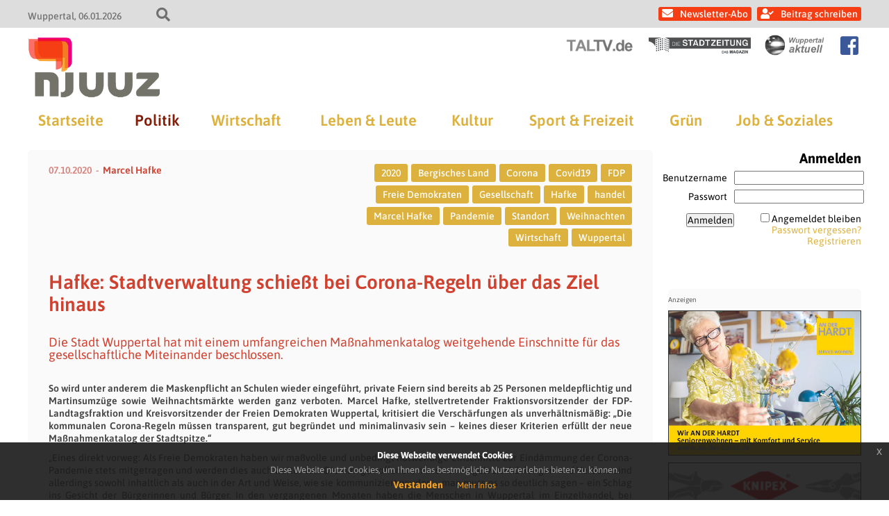

--- FILE ---
content_type: text/html; charset=UTF-8
request_url: https://www.njuuz.de/home/politik/hafke-stadtverwaltung-schiesst-bei-corona-regeln-ueber-das-ziel-hinaus/
body_size: 19010
content:
<!doctype html>
<html lang="de" class="no-js">
<head>
    
    <title>njuuz - Hafke: Stadtverwaltung schießt bei Corona-Regeln über das Ziel hinaus</title>
	<meta charset="UTF-8" />
	<meta name="viewport" content="width=device-width, initial-scale=1" />

    
            <link rel="icon" type="image/png" href="https://www.njuuz.de/wp-content/themes/newsportal/images/njuuz/njuuz_favicon_192.png" sizes="192x192">
        <link rel="apple-touch-icon" href="https://www.njuuz.de/wp-content/themes/newsportal/images/njuuz/njuuz_favicon_192.png" sizes="180x180">
    
    
    
<!-- The SEO Framework von Sybre Waaijer -->
<meta name="robots" content="max-snippet:-1,max-image-preview:standard,max-video-preview:-1" />
<link rel="canonical" href="https://www.njuuz.de/home/politik/hafke-stadtverwaltung-schiesst-bei-corona-regeln-ueber-das-ziel-hinaus/" />
<meta name="description" content="Die Stadt Wuppertal hat mit einem umfangreichen Maßnahmenkatalog weitgehende Einschnitte für das gesellschaftliche Miteinander beschlossen." />
<meta property="og:type" content="article" />
<meta property="og:locale" content="de_DE" />
<meta property="og:site_name" content="njuuz" />
<meta property="og:title" content="Hafke: Stadtverwaltung schießt bei Corona-Regeln über das Ziel hinaus | njuuz" />
<meta property="og:description" content="Die Stadt Wuppertal hat mit einem umfangreichen Maßnahmenkatalog weitgehende Einschnitte für das gesellschaftliche Miteinander beschlossen." />
<meta property="og:url" content="https://www.njuuz.de/home/politik/hafke-stadtverwaltung-schiesst-bei-corona-regeln-ueber-das-ziel-hinaus/" />
<meta property="og:image" content="https://www.njuuz.de/wp-content/uploads/2020/10/njuuz-mh-2-212x300.png" />
<meta property="article:published_time" content="2020-10-07T07:56:51+00:00" />
<meta property="article:modified_time" content="2020-10-07T07:57:09+00:00" />
<meta name="twitter:card" content="summary_large_image" />
<meta name="twitter:title" content="Hafke: Stadtverwaltung schießt bei Corona-Regeln über das Ziel hinaus | njuuz" />
<meta name="twitter:description" content="Die Stadt Wuppertal hat mit einem umfangreichen Maßnahmenkatalog weitgehende Einschnitte für das gesellschaftliche Miteinander beschlossen." />
<meta name="twitter:image" content="https://www.njuuz.de/wp-content/uploads/2020/10/njuuz-mh-2-212x300.png" />
<script type="application/ld+json">{"@context":"https://schema.org","@graph":[{"@type":"WebSite","@id":"https://www.njuuz.de/#/schema/WebSite","url":"https://www.njuuz.de/","name":"njuuz","description":"Das Wuppertaler Nachrichtenmagazin","inLanguage":"de","potentialAction":{"@type":"SearchAction","target":{"@type":"EntryPoint","urlTemplate":"https://www.njuuz.de/search/{search_term_string}/"},"query-input":"required name=search_term_string"},"publisher":{"@type":"Organization","@id":"https://www.njuuz.de/#/schema/Organization","name":"njuuz","url":"https://www.njuuz.de/"}},{"@type":"WebPage","@id":"https://www.njuuz.de/home/politik/hafke-stadtverwaltung-schiesst-bei-corona-regeln-ueber-das-ziel-hinaus/","url":"https://www.njuuz.de/home/politik/hafke-stadtverwaltung-schiesst-bei-corona-regeln-ueber-das-ziel-hinaus/","name":"Hafke: Stadtverwaltung schießt bei Corona-Regeln über das Ziel hinaus | njuuz","description":"Die Stadt Wuppertal hat mit einem umfangreichen Maßnahmenkatalog weitgehende Einschnitte für das gesellschaftliche Miteinander beschlossen.","inLanguage":"de","isPartOf":{"@id":"https://www.njuuz.de/#/schema/WebSite"},"breadcrumb":{"@type":"BreadcrumbList","@id":"https://www.njuuz.de/#/schema/BreadcrumbList","itemListElement":[{"@type":"ListItem","position":1,"item":"https://www.njuuz.de/","name":"njuuz"},{"@type":"ListItem","position":2,"item":"https://www.njuuz.de/kategorie/home/","name":"Kategorie: Home"},{"@type":"ListItem","position":3,"item":"https://www.njuuz.de/kategorie/home/politik/","name":"Aktuelle Politik-News aus Wuppertal | njuuz.de"},{"@type":"ListItem","position":4,"name":"Hafke: Stadtverwaltung schießt bei Corona-Regeln über das Ziel hinaus"}]},"potentialAction":{"@type":"ReadAction","target":"https://www.njuuz.de/home/politik/hafke-stadtverwaltung-schiesst-bei-corona-regeln-ueber-das-ziel-hinaus/"},"datePublished":"2020-10-07T07:56:51+00:00","dateModified":"2020-10-07T07:57:09+00:00","author":{"@type":"Person","@id":"https://www.njuuz.de/#/schema/Person/b1580b3088e669fec12bddfbe8480a55","name":"Marcel Hafke"}}]}</script>
<!-- / The SEO Framework von Sybre Waaijer | 5.71ms meta | 0.19ms boot -->

<link rel="alternate" type="application/rss+xml" title="njuuz &raquo; Hafke: Stadtverwaltung schießt bei Corona-Regeln über das Ziel hinaus-Kommentar-Feed" href="https://www.njuuz.de/home/politik/hafke-stadtverwaltung-schiesst-bei-corona-regeln-ueber-das-ziel-hinaus/feed/" />
<link rel="alternate" title="oEmbed (JSON)" type="application/json+oembed" href="https://www.njuuz.de/wp-json/oembed/1.0/embed?url=https%3A%2F%2Fwww.njuuz.de%2Fhome%2Fpolitik%2Fhafke-stadtverwaltung-schiesst-bei-corona-regeln-ueber-das-ziel-hinaus%2F" />
<link rel="alternate" title="oEmbed (XML)" type="text/xml+oembed" href="https://www.njuuz.de/wp-json/oembed/1.0/embed?url=https%3A%2F%2Fwww.njuuz.de%2Fhome%2Fpolitik%2Fhafke-stadtverwaltung-schiesst-bei-corona-regeln-ueber-das-ziel-hinaus%2F&#038;format=xml" />
<style id='wp-img-auto-sizes-contain-inline-css' type='text/css'>
img:is([sizes=auto i],[sizes^="auto," i]){contain-intrinsic-size:3000px 1500px}
/*# sourceURL=wp-img-auto-sizes-contain-inline-css */
</style>
<style id='wp-emoji-styles-inline-css' type='text/css'>

	img.wp-smiley, img.emoji {
		display: inline !important;
		border: none !important;
		box-shadow: none !important;
		height: 1em !important;
		width: 1em !important;
		margin: 0 0.07em !important;
		vertical-align: -0.1em !important;
		background: none !important;
		padding: 0 !important;
	}
/*# sourceURL=wp-emoji-styles-inline-css */
</style>
<style id='wp-block-library-inline-css' type='text/css'>
:root{--wp-block-synced-color:#7a00df;--wp-block-synced-color--rgb:122,0,223;--wp-bound-block-color:var(--wp-block-synced-color);--wp-editor-canvas-background:#ddd;--wp-admin-theme-color:#007cba;--wp-admin-theme-color--rgb:0,124,186;--wp-admin-theme-color-darker-10:#006ba1;--wp-admin-theme-color-darker-10--rgb:0,107,160.5;--wp-admin-theme-color-darker-20:#005a87;--wp-admin-theme-color-darker-20--rgb:0,90,135;--wp-admin-border-width-focus:2px}@media (min-resolution:192dpi){:root{--wp-admin-border-width-focus:1.5px}}.wp-element-button{cursor:pointer}:root .has-very-light-gray-background-color{background-color:#eee}:root .has-very-dark-gray-background-color{background-color:#313131}:root .has-very-light-gray-color{color:#eee}:root .has-very-dark-gray-color{color:#313131}:root .has-vivid-green-cyan-to-vivid-cyan-blue-gradient-background{background:linear-gradient(135deg,#00d084,#0693e3)}:root .has-purple-crush-gradient-background{background:linear-gradient(135deg,#34e2e4,#4721fb 50%,#ab1dfe)}:root .has-hazy-dawn-gradient-background{background:linear-gradient(135deg,#faaca8,#dad0ec)}:root .has-subdued-olive-gradient-background{background:linear-gradient(135deg,#fafae1,#67a671)}:root .has-atomic-cream-gradient-background{background:linear-gradient(135deg,#fdd79a,#004a59)}:root .has-nightshade-gradient-background{background:linear-gradient(135deg,#330968,#31cdcf)}:root .has-midnight-gradient-background{background:linear-gradient(135deg,#020381,#2874fc)}:root{--wp--preset--font-size--normal:16px;--wp--preset--font-size--huge:42px}.has-regular-font-size{font-size:1em}.has-larger-font-size{font-size:2.625em}.has-normal-font-size{font-size:var(--wp--preset--font-size--normal)}.has-huge-font-size{font-size:var(--wp--preset--font-size--huge)}.has-text-align-center{text-align:center}.has-text-align-left{text-align:left}.has-text-align-right{text-align:right}.has-fit-text{white-space:nowrap!important}#end-resizable-editor-section{display:none}.aligncenter{clear:both}.items-justified-left{justify-content:flex-start}.items-justified-center{justify-content:center}.items-justified-right{justify-content:flex-end}.items-justified-space-between{justify-content:space-between}.screen-reader-text{border:0;clip-path:inset(50%);height:1px;margin:-1px;overflow:hidden;padding:0;position:absolute;width:1px;word-wrap:normal!important}.screen-reader-text:focus{background-color:#ddd;clip-path:none;color:#444;display:block;font-size:1em;height:auto;left:5px;line-height:normal;padding:15px 23px 14px;text-decoration:none;top:5px;width:auto;z-index:100000}html :where(.has-border-color){border-style:solid}html :where([style*=border-top-color]){border-top-style:solid}html :where([style*=border-right-color]){border-right-style:solid}html :where([style*=border-bottom-color]){border-bottom-style:solid}html :where([style*=border-left-color]){border-left-style:solid}html :where([style*=border-width]){border-style:solid}html :where([style*=border-top-width]){border-top-style:solid}html :where([style*=border-right-width]){border-right-style:solid}html :where([style*=border-bottom-width]){border-bottom-style:solid}html :where([style*=border-left-width]){border-left-style:solid}html :where(img[class*=wp-image-]){height:auto;max-width:100%}:where(figure){margin:0 0 1em}html :where(.is-position-sticky){--wp-admin--admin-bar--position-offset:var(--wp-admin--admin-bar--height,0px)}@media screen and (max-width:600px){html :where(.is-position-sticky){--wp-admin--admin-bar--position-offset:0px}}

/*# sourceURL=wp-block-library-inline-css */
</style><style id='global-styles-inline-css' type='text/css'>
:root{--wp--preset--aspect-ratio--square: 1;--wp--preset--aspect-ratio--4-3: 4/3;--wp--preset--aspect-ratio--3-4: 3/4;--wp--preset--aspect-ratio--3-2: 3/2;--wp--preset--aspect-ratio--2-3: 2/3;--wp--preset--aspect-ratio--16-9: 16/9;--wp--preset--aspect-ratio--9-16: 9/16;--wp--preset--color--black: #000000;--wp--preset--color--cyan-bluish-gray: #abb8c3;--wp--preset--color--white: #ffffff;--wp--preset--color--pale-pink: #f78da7;--wp--preset--color--vivid-red: #cf2e2e;--wp--preset--color--luminous-vivid-orange: #ff6900;--wp--preset--color--luminous-vivid-amber: #fcb900;--wp--preset--color--light-green-cyan: #7bdcb5;--wp--preset--color--vivid-green-cyan: #00d084;--wp--preset--color--pale-cyan-blue: #8ed1fc;--wp--preset--color--vivid-cyan-blue: #0693e3;--wp--preset--color--vivid-purple: #9b51e0;--wp--preset--gradient--vivid-cyan-blue-to-vivid-purple: linear-gradient(135deg,rgb(6,147,227) 0%,rgb(155,81,224) 100%);--wp--preset--gradient--light-green-cyan-to-vivid-green-cyan: linear-gradient(135deg,rgb(122,220,180) 0%,rgb(0,208,130) 100%);--wp--preset--gradient--luminous-vivid-amber-to-luminous-vivid-orange: linear-gradient(135deg,rgb(252,185,0) 0%,rgb(255,105,0) 100%);--wp--preset--gradient--luminous-vivid-orange-to-vivid-red: linear-gradient(135deg,rgb(255,105,0) 0%,rgb(207,46,46) 100%);--wp--preset--gradient--very-light-gray-to-cyan-bluish-gray: linear-gradient(135deg,rgb(238,238,238) 0%,rgb(169,184,195) 100%);--wp--preset--gradient--cool-to-warm-spectrum: linear-gradient(135deg,rgb(74,234,220) 0%,rgb(151,120,209) 20%,rgb(207,42,186) 40%,rgb(238,44,130) 60%,rgb(251,105,98) 80%,rgb(254,248,76) 100%);--wp--preset--gradient--blush-light-purple: linear-gradient(135deg,rgb(255,206,236) 0%,rgb(152,150,240) 100%);--wp--preset--gradient--blush-bordeaux: linear-gradient(135deg,rgb(254,205,165) 0%,rgb(254,45,45) 50%,rgb(107,0,62) 100%);--wp--preset--gradient--luminous-dusk: linear-gradient(135deg,rgb(255,203,112) 0%,rgb(199,81,192) 50%,rgb(65,88,208) 100%);--wp--preset--gradient--pale-ocean: linear-gradient(135deg,rgb(255,245,203) 0%,rgb(182,227,212) 50%,rgb(51,167,181) 100%);--wp--preset--gradient--electric-grass: linear-gradient(135deg,rgb(202,248,128) 0%,rgb(113,206,126) 100%);--wp--preset--gradient--midnight: linear-gradient(135deg,rgb(2,3,129) 0%,rgb(40,116,252) 100%);--wp--preset--font-size--small: 13px;--wp--preset--font-size--medium: 20px;--wp--preset--font-size--large: 36px;--wp--preset--font-size--x-large: 42px;--wp--preset--spacing--20: 0.44rem;--wp--preset--spacing--30: 0.67rem;--wp--preset--spacing--40: 1rem;--wp--preset--spacing--50: 1.5rem;--wp--preset--spacing--60: 2.25rem;--wp--preset--spacing--70: 3.38rem;--wp--preset--spacing--80: 5.06rem;--wp--preset--shadow--natural: 6px 6px 9px rgba(0, 0, 0, 0.2);--wp--preset--shadow--deep: 12px 12px 50px rgba(0, 0, 0, 0.4);--wp--preset--shadow--sharp: 6px 6px 0px rgba(0, 0, 0, 0.2);--wp--preset--shadow--outlined: 6px 6px 0px -3px rgb(255, 255, 255), 6px 6px rgb(0, 0, 0);--wp--preset--shadow--crisp: 6px 6px 0px rgb(0, 0, 0);}:where(.is-layout-flex){gap: 0.5em;}:where(.is-layout-grid){gap: 0.5em;}body .is-layout-flex{display: flex;}.is-layout-flex{flex-wrap: wrap;align-items: center;}.is-layout-flex > :is(*, div){margin: 0;}body .is-layout-grid{display: grid;}.is-layout-grid > :is(*, div){margin: 0;}:where(.wp-block-columns.is-layout-flex){gap: 2em;}:where(.wp-block-columns.is-layout-grid){gap: 2em;}:where(.wp-block-post-template.is-layout-flex){gap: 1.25em;}:where(.wp-block-post-template.is-layout-grid){gap: 1.25em;}.has-black-color{color: var(--wp--preset--color--black) !important;}.has-cyan-bluish-gray-color{color: var(--wp--preset--color--cyan-bluish-gray) !important;}.has-white-color{color: var(--wp--preset--color--white) !important;}.has-pale-pink-color{color: var(--wp--preset--color--pale-pink) !important;}.has-vivid-red-color{color: var(--wp--preset--color--vivid-red) !important;}.has-luminous-vivid-orange-color{color: var(--wp--preset--color--luminous-vivid-orange) !important;}.has-luminous-vivid-amber-color{color: var(--wp--preset--color--luminous-vivid-amber) !important;}.has-light-green-cyan-color{color: var(--wp--preset--color--light-green-cyan) !important;}.has-vivid-green-cyan-color{color: var(--wp--preset--color--vivid-green-cyan) !important;}.has-pale-cyan-blue-color{color: var(--wp--preset--color--pale-cyan-blue) !important;}.has-vivid-cyan-blue-color{color: var(--wp--preset--color--vivid-cyan-blue) !important;}.has-vivid-purple-color{color: var(--wp--preset--color--vivid-purple) !important;}.has-black-background-color{background-color: var(--wp--preset--color--black) !important;}.has-cyan-bluish-gray-background-color{background-color: var(--wp--preset--color--cyan-bluish-gray) !important;}.has-white-background-color{background-color: var(--wp--preset--color--white) !important;}.has-pale-pink-background-color{background-color: var(--wp--preset--color--pale-pink) !important;}.has-vivid-red-background-color{background-color: var(--wp--preset--color--vivid-red) !important;}.has-luminous-vivid-orange-background-color{background-color: var(--wp--preset--color--luminous-vivid-orange) !important;}.has-luminous-vivid-amber-background-color{background-color: var(--wp--preset--color--luminous-vivid-amber) !important;}.has-light-green-cyan-background-color{background-color: var(--wp--preset--color--light-green-cyan) !important;}.has-vivid-green-cyan-background-color{background-color: var(--wp--preset--color--vivid-green-cyan) !important;}.has-pale-cyan-blue-background-color{background-color: var(--wp--preset--color--pale-cyan-blue) !important;}.has-vivid-cyan-blue-background-color{background-color: var(--wp--preset--color--vivid-cyan-blue) !important;}.has-vivid-purple-background-color{background-color: var(--wp--preset--color--vivid-purple) !important;}.has-black-border-color{border-color: var(--wp--preset--color--black) !important;}.has-cyan-bluish-gray-border-color{border-color: var(--wp--preset--color--cyan-bluish-gray) !important;}.has-white-border-color{border-color: var(--wp--preset--color--white) !important;}.has-pale-pink-border-color{border-color: var(--wp--preset--color--pale-pink) !important;}.has-vivid-red-border-color{border-color: var(--wp--preset--color--vivid-red) !important;}.has-luminous-vivid-orange-border-color{border-color: var(--wp--preset--color--luminous-vivid-orange) !important;}.has-luminous-vivid-amber-border-color{border-color: var(--wp--preset--color--luminous-vivid-amber) !important;}.has-light-green-cyan-border-color{border-color: var(--wp--preset--color--light-green-cyan) !important;}.has-vivid-green-cyan-border-color{border-color: var(--wp--preset--color--vivid-green-cyan) !important;}.has-pale-cyan-blue-border-color{border-color: var(--wp--preset--color--pale-cyan-blue) !important;}.has-vivid-cyan-blue-border-color{border-color: var(--wp--preset--color--vivid-cyan-blue) !important;}.has-vivid-purple-border-color{border-color: var(--wp--preset--color--vivid-purple) !important;}.has-vivid-cyan-blue-to-vivid-purple-gradient-background{background: var(--wp--preset--gradient--vivid-cyan-blue-to-vivid-purple) !important;}.has-light-green-cyan-to-vivid-green-cyan-gradient-background{background: var(--wp--preset--gradient--light-green-cyan-to-vivid-green-cyan) !important;}.has-luminous-vivid-amber-to-luminous-vivid-orange-gradient-background{background: var(--wp--preset--gradient--luminous-vivid-amber-to-luminous-vivid-orange) !important;}.has-luminous-vivid-orange-to-vivid-red-gradient-background{background: var(--wp--preset--gradient--luminous-vivid-orange-to-vivid-red) !important;}.has-very-light-gray-to-cyan-bluish-gray-gradient-background{background: var(--wp--preset--gradient--very-light-gray-to-cyan-bluish-gray) !important;}.has-cool-to-warm-spectrum-gradient-background{background: var(--wp--preset--gradient--cool-to-warm-spectrum) !important;}.has-blush-light-purple-gradient-background{background: var(--wp--preset--gradient--blush-light-purple) !important;}.has-blush-bordeaux-gradient-background{background: var(--wp--preset--gradient--blush-bordeaux) !important;}.has-luminous-dusk-gradient-background{background: var(--wp--preset--gradient--luminous-dusk) !important;}.has-pale-ocean-gradient-background{background: var(--wp--preset--gradient--pale-ocean) !important;}.has-electric-grass-gradient-background{background: var(--wp--preset--gradient--electric-grass) !important;}.has-midnight-gradient-background{background: var(--wp--preset--gradient--midnight) !important;}.has-small-font-size{font-size: var(--wp--preset--font-size--small) !important;}.has-medium-font-size{font-size: var(--wp--preset--font-size--medium) !important;}.has-large-font-size{font-size: var(--wp--preset--font-size--large) !important;}.has-x-large-font-size{font-size: var(--wp--preset--font-size--x-large) !important;}
/*# sourceURL=global-styles-inline-css */
</style>

<style id='classic-theme-styles-inline-css' type='text/css'>
/*! This file is auto-generated */
.wp-block-button__link{color:#fff;background-color:#32373c;border-radius:9999px;box-shadow:none;text-decoration:none;padding:calc(.667em + 2px) calc(1.333em + 2px);font-size:1.125em}.wp-block-file__button{background:#32373c;color:#fff;text-decoration:none}
/*# sourceURL=/wp-includes/css/classic-themes.min.css */
</style>
<link rel='stylesheet' id='crp-style-text-only-css' href='https://www.njuuz.de/wp-content/plugins/contextual-related-posts/css/text-only.min.css?ver=4.1.0' type='text/css' media='all' />
<link rel='stylesheet' id='fontawesome-css' href='https://www.njuuz.de/wp-content/themes/newsportal/plugin/fontawesome/css/all.css?ver=6.9' type='text/css' media='all' />
<link rel='stylesheet' id='cookiehinweis-css' href='https://www.njuuz.de/wp-content/themes/newsportal/plugin/cookiebanner/jquery-eu-cookie-law-popup.css?ver=6.9' type='text/css' media='all' />
<link rel='stylesheet' id='slick-css' href='https://www.njuuz.de/wp-content/themes/newsportal/plugin/flexslider/flexslider.css?ver=6.9' type='text/css' media='all' />
<link rel='stylesheet' id='basis-css' href='https://www.njuuz.de/wp-content/themes/newsportal/css/basis_241018.css?ver=6.9' type='text/css' media='all' />
<link rel='stylesheet' id='basis1200-css' href='https://www.njuuz.de/wp-content/themes/newsportal/css/basis-1200.css?ver=6.9' type='text/css' media='all' />
<link rel='stylesheet' id='basis1024-css' href='https://www.njuuz.de/wp-content/themes/newsportal/css/basis-1024.css?ver=6.9' type='text/css' media='all' />
<link rel='stylesheet' id='basis768-css' href='https://www.njuuz.de/wp-content/themes/newsportal/css/basis-768.css?ver=6.9' type='text/css' media='all' />
<link rel='stylesheet' id='njuuzbasis-css' href='https://www.njuuz.de/wp-content/themes/newsportal/css/njuuz-basis.css?ver=6.9' type='text/css' media='all' />
<link rel='stylesheet' id='newsletter-css' href='https://www.njuuz.de/wp-content/plugins/newsletter/style.css?ver=9.1.0' type='text/css' media='all' />
<link rel='stylesheet' id='login-with-ajax-css' href='https://www.njuuz.de/wp-content/plugins/login-with-ajax/templates/widget.css?ver=4.5.1' type='text/css' media='all' />
<script type="text/javascript" src="https://www.njuuz.de/wp-includes/js/jquery/jquery.min.js?ver=3.7.1" id="jquery-core-js"></script>
<script type="text/javascript" src="https://www.njuuz.de/wp-includes/js/jquery/jquery-migrate.min.js?ver=3.4.1" id="jquery-migrate-js"></script>
<script type="text/javascript" src="https://www.njuuz.de/wp-content/themes/newsportal/plugin/cookiebanner/jquery-eu-cookie-law-popup.js?ver=6.9" id="cookiehinweis-js"></script>
<script type="text/javascript" src="https://www.njuuz.de/wp-content/themes/newsportal/plugin/flexslider/jquery.flexslider-min.js?ver=6.9" id="flexslider-js"></script>
<script type="text/javascript" src="https://www.njuuz.de/wp-content/themes/newsportal/plugin/backgroundify/backgroundify.min.js?ver=6.9" id="backgroundify-js"></script>
<script type="text/javascript" src="https://www.njuuz.de/wp-content/themes/newsportal/js/basis.js?ver=6.9" id="basis-js"></script>
<script type="text/javascript" src="https://www.njuuz.de/wp-content/themes/newsportal/js/anzeigen.js?ver=6.9" id="anzeigen-js"></script>
<script type="text/javascript" id="login-with-ajax-js-extra">
/* <![CDATA[ */
var LWA = {"ajaxurl":"https://www.njuuz.de/wp-admin/admin-ajax.php","off":""};
//# sourceURL=login-with-ajax-js-extra
/* ]]> */
</script>
<script type="text/javascript" src="https://www.njuuz.de/wp-content/plugins/login-with-ajax/templates/login-with-ajax.legacy.min.js?ver=4.5.1" id="login-with-ajax-js"></script>
<script type="text/javascript" src="https://www.njuuz.de/wp-content/plugins/login-with-ajax/ajaxify/ajaxify.min.js?ver=4.5.1" id="login-with-ajax-ajaxify-js"></script>
<link rel="https://api.w.org/" href="https://www.njuuz.de/wp-json/" /><link rel="alternate" title="JSON" type="application/json" href="https://www.njuuz.de/wp-json/wp/v2/posts/59032" /><link rel="EditURI" type="application/rsd+xml" title="RSD" href="https://www.njuuz.de/xmlrpc.php?rsd" />
<style type="text/css">.recentcomments a{display:inline !important;padding:0 !important;margin:0 !important;}</style>
    <script>
        jQuery(document).ready(function() {
            var cookiePolicyUrl = '/datenschutzerklaerung';
            var popupTitle = 'Diese Webseite verwendet Cookies';
            var popupText = 'Diese Website nutzt Cookies, um Ihnen das bestmögliche Nutzererlebnis bieten zu können.';
            var buttonContinueTitle = 'Verstanden';
            var buttonLearnmoreTitle = 'Mehr Infos';

            jQuery(document).euCookieLawPopup().init({
                cookiePolicyUrl : cookiePolicyUrl,
                popupPosition : 'bottom',
                colorStyle : 'default',
                compactStyle : false,
                popupTitle : popupTitle,
                popupText : popupText,
                buttonContinueTitle : buttonContinueTitle,
                buttonLearnmoreTitle : buttonLearnmoreTitle,
                buttonLearnmoreOpenInNewWindow : false,
                agreementExpiresInDays : 1,
                autoAcceptCookiePolicy : false,
                htmlMarkup : null
            });
        });
    </script>
</head>

<body class="wp-singular post-template-default single single-post postid-59032 single-format-standard wp-theme-newsportal">

    <div id="top-header">
        <div class="inner">
            <div id="top-header-info-left">
                <span class="location">Wuppertal</span>
                <span class="date">06.01.2026</span>
                <div id="search-toggle"></div>
            </div>


            <div id="top-header-info-right">
            <div id="header-navigation">

                                            <a class="newsletter_link" href="https://www.njuuz.de/newsletter">Newsletter-Abo</a>
                            <a class="login_link" href="https://www.njuuz.de/wp-admin">Beitrag schreiben</a>
                                    </div>
            </div>

            <form role="search" method="get" id="searchform" class="searchform" action="https://www.njuuz.de/">
				<div>
					<label class="screen-reader-text" for="s">Suche nach:</label>
					<input type="text" value="" name="s" id="s" />
					<input type="submit" id="searchsubmit" value="Suchen" />
				</div>
			</form>        </div>
    </div>

    <header id="header" class="clearfix" role="header">

        <div class="inner">

            
            <div id="header-sublogo">
                                        <a href="https://www.taltv.de" class="taltv" target="_blank">
                            <img src="https://www.njuuz.de/wp-content/themes/newsportal/images/taltv/taltv_logo_header_light.png" alt="taltv" />
                        </a>
                                            <a href="https://www.diestadtzeitung.de" class="stadtzeitung" target="_blank">
                            <img src="https://www.njuuz.de/wp-content/themes/newsportal/images/stadtzeitung/stadtzeitung_logo_header_light.jpg" alt="stadtzeitung" />
                        </a>
                                            <a href="https://www.wuppertal-aktuell.com" class="wuppertal-aktuell" target="_blank">
                            <img src="https://www.njuuz.de/wp-content/themes/newsportal/images/wuppertal-aktuell/wuppertal-aktuell_logo_header_light.png" alt="wuppertal-aktuell" />
                        </a>
                                        <a href="https://www.facebook.com/njuuz.wuppertal" class="facebook_icon" target="_blank"></a>
                                </div>

            <div id="header-logo">
                <a href="https://www.njuuz.de/">
                    <img src="https://www.njuuz.de/wp-content/themes/newsportal/images/njuuz/njuuz_logo_header.png" alt="njuuz" />
                </a>
            </div>

            <div id="navi-toggle"></div>

            <nav id="main-navigation" role="navigation">
                <ul id="menu-hauptmenue" class="menu"><li id="menu-item-50408" class="menu-item menu-item-type-custom menu-item-object-custom menu-item-50408"><a href="/">Startseite</a></li>
<li id="menu-item-50409" class="menu-item menu-item-type-taxonomy menu-item-object-category current-post-ancestor current-menu-parent current-post-parent menu-item-50409"><a href="https://www.njuuz.de/kategorie/home/politik/">Politik</a></li>
<li id="menu-item-50410" class="menu-item menu-item-type-taxonomy menu-item-object-category menu-item-50410"><a href="https://www.njuuz.de/kategorie/home/wirtschaft/">Wirtschaft</a></li>
<li id="menu-item-50411" class="menu-item menu-item-type-taxonomy menu-item-object-category menu-item-50411"><a href="https://www.njuuz.de/kategorie/home/leute/">Leben &amp; Leute</a></li>
<li id="menu-item-50412" class="menu-item menu-item-type-taxonomy menu-item-object-category menu-item-50412"><a href="https://www.njuuz.de/kategorie/home/kultur/">Kultur</a></li>
<li id="menu-item-50413" class="menu-item menu-item-type-taxonomy menu-item-object-category menu-item-50413"><a href="https://www.njuuz.de/kategorie/home/sport/">Sport &amp; Freizeit</a></li>
<li id="menu-item-50414" class="menu-item menu-item-type-taxonomy menu-item-object-category menu-item-50414"><a href="https://www.njuuz.de/kategorie/home/gruen/">Grün</a></li>
<li id="menu-item-50415" class="menu-item menu-item-type-taxonomy menu-item-object-category menu-item-50415"><a href="https://www.njuuz.de/kategorie/home/job/">Job &amp; Soziales</a></li>
</ul>            </nav>



        </div>

    </header>



    <div id="wrapper" class="clearfix">
    <main class="singlepage" role="main">

        <div class="content-part">

            <div class="content">
                
<article id="post-59032" class="post-59032 post type-post status-publish format-standard hentry category-politik tag-15637 tag-bergisches-land tag-corona tag-covid19 tag-fdp tag-freie-demokraten tag-gesellschaft tag-hafke tag-handel tag-marcel-hafke tag-pandemie tag-standort tag-weihnachten tag-wirtschaft tag-wuppertal">

    <div class="singlepage-content">

        <div class="top-box">
            <div class="info-box">
                <p><span class="date">07.10.2020</span><a href="https://www.njuuz.de/author/marcel-hafke/" class="author" rel="author">Marcel Hafke</a></p>
            </div>

                                    <div class="tag-box">
                                                <a href="https://www.njuuz.de/schlagwort/2020/" class="tag 2020">2020</a>
                                                    <a href="https://www.njuuz.de/schlagwort/bergisches-land/" class="tag bergisches-land">Bergisches Land</a>
                                                    <a href="https://www.njuuz.de/schlagwort/corona/" class="tag corona">Corona</a>
                                                    <a href="https://www.njuuz.de/schlagwort/covid19/" class="tag covid19">Covid19</a>
                                                    <a href="https://www.njuuz.de/schlagwort/fdp/" class="tag fdp">FDP</a>
                                                    <a href="https://www.njuuz.de/schlagwort/freie-demokraten/" class="tag freie-demokraten">Freie Demokraten</a>
                                                    <a href="https://www.njuuz.de/schlagwort/gesellschaft/" class="tag gesellschaft">Gesellschaft</a>
                                                    <a href="https://www.njuuz.de/schlagwort/hafke/" class="tag hafke">Hafke</a>
                                                    <a href="https://www.njuuz.de/schlagwort/handel/" class="tag handel">handel</a>
                                                    <a href="https://www.njuuz.de/schlagwort/marcel-hafke/" class="tag marcel-hafke">Marcel Hafke</a>
                                                    <a href="https://www.njuuz.de/schlagwort/pandemie/" class="tag pandemie">Pandemie</a>
                                                    <a href="https://www.njuuz.de/schlagwort/standort/" class="tag standort">Standort</a>
                                                    <a href="https://www.njuuz.de/schlagwort/weihnachten/" class="tag weihnachten">Weihnachten</a>
                                                    <a href="https://www.njuuz.de/schlagwort/wirtschaft/" class="tag wirtschaft">Wirtschaft</a>
                                                    <a href="https://www.njuuz.de/schlagwort/wuppertal/" class="tag wuppertal">Wuppertal</a>
                                            </div>
                        </div>


        <h1 class="title">Hafke: Stadtverwaltung schießt bei Corona-Regeln über das Ziel hinaus</h1>
        <p class="teaser">Die Stadt Wuppertal hat mit einem umfangreichen Maßnahmenkatalog weitgehende Einschnitte für das gesellschaftliche Miteinander beschlossen. </p>

        
        <div class="content-box">

            <p style="text-align: justify"><strong>So wird unter anderem die Maskenpflicht an Schulen wieder eingeführt, private Feiern sind bereits ab 25 Personen meldepflichtig und Martinsumzüge sowie Weihnachtsmärkte werden ganz verboten. Marcel Hafke, stellvertretender Fraktionsvorsitzender der FDP-Landtagsfraktion und Kreisvorsitzender der Freien Demokraten Wuppertal, kritisiert die Verschärfungen als unverhältnismäßig: „Die kommunalen Corona-Regeln müssen transparent, gut begründet und minimalinvasiv sein – keines dieser Kriterien erfüllt der neue Maßnahmenkatalog der Stadtspitze.“ </strong></p><div class="anzeigen-box anzeigen-box-horizontal anzahl-2"><div class="anzeigen-banner anzeigen-banner-rectangle "><a class="bild-banner" href="/itrium/ad.php?b=GWG&k=rectangle&u=https://www.an-der-hardt.de/" target="_blank" style="padding-bottom: 74.91%;"><div class="bild-banner-image-container" style="background-image: url('https://www.njuuz.de/itrium/anzeigen/rectangle/gwg_hardt.jpg');"></div></a></div><div class="anzeigen-banner anzeigen-banner-rectangle "><div class="html-banner knipex-ad-jobs-box" style="background-color: #fff; font-size: 12px; font-family: Arial; text-align: left; padding: 12px 0; position: relative; height: 180px;">
	<a href="https://www.knipex.de/stellenangebote" target="_blank" class="knipex-banner" style="display: inline-block; width: 100%; height: 40px; background: url('/itrium/anzeigen/rectangle/knipex/knipex_anzeige_logo_zange.png') no-repeat center center; background-size: auto; background-size: 100% auto; margin-bottom: 15px;"></a>
	<div class="headline" style="font-weight: bold; padding: 0 10px; color: #737374; margin-bottom: 5px; font-size: 12px;">Aktuelle Stellenangebote:</div>
	
	<div class="stellen-box" style="padding: 0 10px; height: 65px; position: absolute; overflow: hidden; width: calc(100% - 20px);">
		<a href="https://www.knipex.de/stellenangebote" target="_blang" style="position: absolute; height: auto; text-decoration: none; color: #004faf; font-weight: bold; font-size: 12px;"><span class="raquo" style="font-size: 14px; margin-right: 5px;">&raquo;</span>Alle Stellen bei KNIPEX</a>
	</div>
	
	<a href="https://www.knipex.de/stellenangebote" target="_blank" class="footer-box" style="padding-top: 15px; bottom: 15px; background: url('/itrium/anzeigen/rectangle/knipex/knipex_anzeige_claim.png') no-repeat center bottom; height: 20px; background-size: 100% auto; position: absolute; width: 100%;"></a>
</div>

		
</div><div class="anzeigen-banner anzeigen-banner-rectangle "><a class="bild-banner" href="/itrium/ad.php?b=FMI&k=rectangle&u=https://www.facebook.com/Immobilienkompetenz/" target="_blank" style="padding-bottom: 73.91%;"><div class="bild-banner-image-container" style="background-image: url('https://www.njuuz.de/itrium/anzeigen/rectangle/fmi_quadrat.gif');"></div></a></div><div class="anzeigen-banner anzeigen-banner-rectangle "><a class="bild-banner" href="/itrium/ad.php?b=itrium&k=rectangle&u=https://www.itrium.de/index.php/de/kontakt.html" target="_blank" style="padding-bottom: 72.46%;"><div class="bild-banner-image-container" style="background-image: url('https://www.njuuz.de/itrium/anzeigen/rectangle/itrium_V3.gif');"></div></a></div></div>
<p style="text-align: justify">„Eines direkt vorweg: Als Freie Demokraten haben wir maßvolle und unbedingt notwendige Einschnitte zur Eindämmung der Corona-Pandemie stets mitgetragen und werden dies auch weiter tun. Die nun getroffenen, massiven Regelverschärfungen und Verbote sind allerdings sowohl inhaltlich als auch in der Art und Weise, wie sie kommuniziert wurden – man muss es so deutlich sagen – ein Schlag ins Gesicht der Bürgerinnen und Bürger. In den vergangenen Monaten haben die Menschen in Wuppertal im Einzelhandel, bei Veranstaltungen, im Alltag weit überwiegend mit großer Sorgfalt und der nötigen Disziplin Regeln und Richtlinien eingehalten. Ich erwarte daher von der Stadtspitze sowie der Stadtverwaltung, dass man statt pauschaler Verbote klar auf pragmatische Lösungen setzt. Ermöglichen statt schlicht verbieten. Ein naheliegendes Beispiel sind dabei die nun untersagten Weihnachtsmärkte. Anstatt passende Formate und Konzepte gemeinsam mit der Bürgerschaft zu entwickeln, fällt hier nun der Vorhang für 2020 und Gastronomie, Schausteller, Veranstalter und auch viele Ehrenamtler schauen in die Röhre.“</p>
<p style="text-align: justify">Hafke weiter: „Neben den konkreten Regelverschärfungen gilt es, den Blick auf die Kommunikationsstrategie der Stadt zu richten. Hier muss ganz grundsätzlich ein Kurswechsel her: Sämtliche Maßnahmen müssen transparent getroffen und auch stets genau erklärt werden, wie jede einzelne Maßnahme konkret zur Eindämmung der Pandemie beiträgt. Die bisherige Einbahnstraßenkommunikation führt zu Unverständnis und Verdruss und das können wir uns in dieser Pandemie schlicht nicht leisten.“</p>
<p><a href="https://www.njuuz.de/beitrag59032.html/njuuz-mh-2" rel="attachment wp-att-59033"><img fetchpriority="high" decoding="async" class="alignleft size-medium wp-image-59033" src="https://www.njuuz.de/wp-content/uploads/2020/10/njuuz-mh-2-212x300.png" alt="" width="212" height="300" /></a></p>
<div class="crp_related     crp-text-only"><h2>Ähnliche Beiträge:</h2><ul><li><a href="https://www.njuuz.de/home/politik/ueber-parkverbotszonen-maerchen-und-abstellbereichs-mythen/"     class="crp_link post-99231"><span class="crp_title">Über Parkverbotszonen-Märchen und Abstellbereichs-Mythen.</span></a></li><li><a href="https://www.njuuz.de/home/politik/wegen-lebensgefahr-gehwegradeln-in-der-busautobahn-friedrichstrasse-nun-offiziell-gestattet/"     class="crp_link post-93517"><span class="crp_title">Wegen Lebensgefahr: Gehwegradeln in der Busautobahn Friedrichstraße nun offiziell gestattet?</span></a></li><li><a href="https://www.njuuz.de/home/politik/gute-nachricht-8-kooperation-hilft/"     class="crp_link post-100686"><span class="crp_title">Gute Nachricht 8 – Kooperation hilft</span></a></li><li><a href="https://www.njuuz.de/home/politik/spd-citymanager-wichtig-fuer-elberfeld/"     class="crp_link post-93625"><span class="crp_title">SPD: Citymanager wichtig für Elberfeld</span></a></li><li><a href="https://www.njuuz.de/home/politik/spd-fraktion-im-dialog-mit-traegern-der-schulsozialarbeit/"     class="crp_link post-96062"><span class="crp_title">SPD-Fraktion im Dialog mit Trägern der Schulsozialarbeit</span></a></li><li><a href="https://www.njuuz.de/home/politik/busse-und-ampeln-rot-ist-nur-eine-farbe/"     class="crp_link post-99738"><span class="crp_title">Busse und Ampeln: Rot ist nur eine Farbe</span></a></li></ul><div class="crp_clear"></div></div>        </div>


                    <div class="anzeigen-box anzeigen-box-horizontal anzahl-4">
                <div class="anzeigen-banner anzeigen-banner-kleinanzeige "><a class="bild-banner" href="/itrium/ad.php?b=Die Linke&k=kleinanzeige&u=https://www.die-linke-wuppertal.de/" target="_blank" style="padding-bottom: 72.73%;"><div class="bild-banner-image-container" style="background-image: url('https://www.njuuz.de/itrium/anzeigen/kleinanzeige/die_linke_gerecht.jpg');"></div></a></div><div class="anzeigen-banner anzeigen-banner-kleinanzeige "><a class="bild-banner" href="/itrium/ad.php?b=Zoo Wuppertal&k=kleinanzeige&u=http://www.zoo-wuppertal.de/" target="_blank" style="padding-bottom: 72.73%;"><div class="bild-banner-image-container" style="background-image: url('https://www.njuuz.de/itrium/anzeigen/kleinanzeige/fueller/zoowuppertal.png');"></div></a></div><div class="anzeigen-banner anzeigen-banner-kleinanzeige "><a class="bild-banner" href="/itrium/ad.php?b=Jugendfeier&k=kleinanzeige&u=https://jugendfeier2016wuppertal.wordpress.com/" target="_blank" style="padding-bottom: 72.73%;"><div class="bild-banner-image-container" style="background-image: url('https://www.njuuz.de/itrium/anzeigen/kleinanzeige/jugendfeier_klein.jpg');"></div></a></div><div class="anzeigen-banner anzeigen-banner-kleinanzeige "><a class="bild-banner" href="/itrium/ad.php?b=Junioruni&k=kleinanzeige&u=http://www.junioruni-wuppertal.de/" target="_blank" style="padding-bottom: 72.73%;"><div class="bild-banner-image-container" style="background-image: url('https://www.njuuz.de/itrium/anzeigen/kleinanzeige/fueller/junioruni.png');"></div></a></div>            </div>
        
        <div class="weiter-box">
            <p class="weiter-mit">Weiter mit:</p>
            <div class="next-article-raster">
                                        <div class="next-article"><article id="post-" class="post-59032 post type-post status-publish format-standard hentry category-politik tag-15637 tag-bergisches-land tag-corona tag-covid19 tag-fdp tag-freie-demokraten tag-gesellschaft tag-hafke tag-handel tag-marcel-hafke tag-pandemie tag-standort tag-weihnachten tag-wirtschaft tag-wuppertal">
    <a href="https://www.njuuz.de/home/politik/pop-up-weihnachtsmaerkte-statt-verzicht/"  class="overlay">
        <div class="image background-image" style="background-image: url('https://www.njuuz.de/wp-content/themes/newsportal/images/njuuz/archive_category_banner_allgemein.jpg"');">
        </div>
        <div class="content">
            <h3 class="entry-header">Pop-up-Weihnachtsmärkte statt Verzicht</h3>
        </div>
    </a>
</article>
                        </div>
                                                        <div class="next-article"><article id="post-" class="post-59032 post type-post status-publish format-standard hentry category-politik tag-15637 tag-bergisches-land tag-corona tag-covid19 tag-fdp tag-freie-demokraten tag-gesellschaft tag-hafke tag-handel tag-marcel-hafke tag-pandemie tag-standort tag-weihnachten tag-wirtschaft tag-wuppertal">
    <a href="https://www.njuuz.de/home/wirtschaft/warnstreiks-fuer-bessere-arbeitsbedingungen-im-oepnv/"  class="overlay">
        <div class="image background-image" style="background-image: url('https://www.njuuz.de/wp-content/uploads/2020/10/aufruf_linke_verkehrswende_banner-300x132.png');">
        </div>
        <div class="content">
            <h3 class="entry-header">Warnstreiks für bessere Arbeitsbedingungen im ÖPNV</h3>
        </div>
    </a>
</article>
                        </div>
                                
                <div class="next-article">
                    

<article class="mediengruppe-news mediengruppe-news-taltv">
    <div class="inner">
        <a class="mediengruppe-news-title" href="https://www.taltv.de" target="_blank">
            <p>Aktuell auf</p>
            <div class="mediengruppe-news-logo"></div>
        </a>
                    <div class="iframe-outer-box">
                <div class="iframe-container">
                    <iframe src="https://camserver.itrium.de/cam.htm?cn=altermarkt" scrolling="no" frameborder="0"></iframe>
                </div>
            </div>
            </div>
</article>
                </div>
            </div>

                            <p><a href="https://www.njuuz.de/kategorie/home/politik/">der Rubrik Politik</a></p>
            
        </div>



    </div>

</article><!-- #post-59032 -->            </div>

            <div class="rechte-spalte">
                <div class="widget-header-rechts-box">
                                            <div class="widget-header-rechts"><h2 class="widgettitle"><span class="lwa-title">Anmelden</span></h2>
	<div class="lwa lwa-default">        <form class="lwa-form" action="https://www.njuuz.de/wp-login.php?template=default" method="post">
        	<div>
        	<span class="lwa-status"></span>
            <table>
                <tr class="lwa-username">
                    <td class="lwa-username-label">
                        <label>Benutzername</label>
                    </td>
                    <td class="lwa-username-input">
                        <input type="text" name="log" />
                    </td>
                </tr>
                <tr class="lwa-password">
                    <td class="lwa-password-label">
                        <label>Passwort</label>
                    </td>
                    <td class="lwa-password-input">
                        <input type="password" name="pwd" />
                    </td>
                </tr>
                <tr><td colspan="2"></td></tr>
                <tr class="lwa-submit">
                    <td class="lwa-submit-button">
                        <input type="submit" name="wp-submit" id="lwa_wp-submit" value="Anmelden" tabindex="100" />
                        <input type="hidden" name="lwa_profile_link" value="1" />
                        <input type="hidden" name="login-with-ajax" value="login" />
						                    </td>
                    <td class="lwa-submit-links">
                        <input name="rememberme" type="checkbox" class="lwa-rememberme" value="forever" /> <label>Angemeldet bleiben</label>
                        <br />
												<a class="lwa-links-remember" href="https://www.njuuz.de/wp-login.php?action=lostpassword&#038;template=default" title="Passwort vergessen und wiederherstellen">Passwort vergessen?</a>
						                        						<br />
						<a href="https://www.njuuz.de/wp-login.php?action=register&#038;template=default" class="lwa-links-register lwa-links-modal">Registrieren</a>
                                            </td>
                </tr>
            </table>
            </div>
        </form>
                <form class="lwa-remember" action="https://www.njuuz.de/wp-login.php?action=lostpassword&#038;template=default" method="post" style="display:none;">
        	<div>
        	<span class="lwa-status"></span>
            <table>
                <tr>
                    <td>
                        <strong>Vergessenes Passwort</strong>         
                    </td>
                </tr>
                <tr>
                    <td class="lwa-remember-email">  
                                                <input type="text" name="user_login" class="lwa-user-remember" value="Gib deinen Benutzernamen oder deine E-Mail-Adresse ein" onfocus="if(this.value == 'Gib deinen Benutzernamen oder deine E-Mail-Adresse ein'){this.value = '';}" onblur="if(this.value == ''){this.value = 'Gib deinen Benutzernamen oder deine E-Mail-Adresse ein'}" />
                                            </td>
                </tr>
                <tr>
                    <td class="lwa-remember-buttons">
                        <input type="submit" value="Neues Passwort erhalten" class="lwa-button-remember" />
                        <a href="#" class="lwa-links-remember-cancel">Abbrechen</a>
                        <input type="hidden" name="login-with-ajax" value="remember" />
                    </td>
                </tr>
            </table>
            </div>
        </form>
        				<div class="lwa-register lwa-register-default lwa-modal" style="display:none;">
			<h4>Für diese Website registrieren</h4>
			<p><em class="lwa-register-tip">Ein Passwort wird dir per E-Mail zugeschickt.</em></p>
			<form class="lwa-register-form" action="https://www.njuuz.de/wp-login.php?action=register&#038;template=default" method="post">
				<div>
				<span class="lwa-status"></span>
				<p class="lwa-username">
					<label>Benutzername<br />
					<input type="text" name="user_login" id="user_login" class="input" size="20" tabindex="10" /></label>
				</p>
				<p class="lwa-email">
					<label>E-Mail-Adresse<br />
					<input type="text" name="user_email" id="user_email" class="input" size="25" tabindex="20" /></label>
				</p>
				
<p id="user_email2-p"><label id="user_email2-label" for="user_email2">E-Mail-Bestätigung<br /><input type="text" autocomplete="off" name="user_email2" id="user_email2" class="input" value=""/></label></p><p><label><input type="checkbox" value="1" name="newsletter">&nbsp;Zum njuuzletter anmelden</label></p><p class="register-form-captcha">
                <label><b>Captcha </b><span class="required">*</span></label>
                <div style="clear:both;"></div><div style="clear:both;"></div><img src="[data-uri]" width="100"><label>Geben Sie den obigen Text ein:</label>
                <input id="captcha_code" name="captcha_code" size="15" type="text" />
                </p>								<p class="submit">
					<input type="submit" name="wp-submit" id="wp-submit" class="button-primary" value="Registrieren" tabindex="100" />
				</p>
		        <input type="hidden" name="login-with-ajax" value="register" />
		        </div>
			</form>
		</div>
			</div></div>                                    </div>

                <div class="right-column-content">
                    <div class="right-column-inner">

                        <!-- Deaktiviert RL 09/2023
                        <div class="banner-fix">
                            <h2>die &gt;itrium-Mediengruppe:</h2>
                            <div class="banner-fix-bannerbox">
                                <a class="fix-banner mediengruppe-njuuz-banner" href="https://www.njuuz.de" target="_blank">
                                    <div class="image"></div>
                                    <p class="label">njuuz - Aktuelle Nachrichten aus Wuppertal</p>
                                </a>
                                <a class="fix-banner mediengruppe-stadtzeitung-banner" href="https://www.die-stadtzeitung.de" target="_blank">
                                    <div class="image"></div>
                                    <p class="label">Die Stadtzeitung - Das Wuppertaler Nachrichtenmagazin</p>
                                </a>
                                <a class="fix-banner mediengruppe-taltv-banner" href="https://www.taltv.de" target="_blank">
                                    <div class="image"></div>
                                    <p class="label">TALTV - Das WebTV für Wuppertaler</p>
                                </a>
                                <a class="fix-banner mediengruppe-wuppertal-aktuell-banner" href="https://www.wuppertal-aktuell.com" target="_blank">
                                    <div class="image"></div>
                                    <p class="label">wuppertal-aktuell - Aktuelle Blaulicht-Nachrichten</p>
                                </a>
                            </div>
                        </div>
                        -->

                        <div class="anzeigen-box anzeigen-box-horizontal anzahl-1" id="anzeigen-box-rechtespalte">
                                                            <div class="anzeigen-banner anzeigen-banner-rectangle "><a class="bild-banner" href="/itrium/ad.php?b=GWG&k=rectangle&u=https://www.an-der-hardt.de/" target="_blank" style="padding-bottom: 74.91%;"><div class="bild-banner-image-container" style="background-image: url('https://www.njuuz.de/itrium/anzeigen/rectangle/gwg_hardt.jpg');"></div></a></div><div class="anzeigen-banner anzeigen-banner-rectangle "><div class="html-banner knipex-ad-jobs-box" style="background-color: #fff; font-size: 12px; font-family: Arial; text-align: left; padding: 12px 0; position: relative; height: 180px;">
	<a href="https://www.knipex.de/stellenangebote" target="_blank" class="knipex-banner" style="display: inline-block; width: 100%; height: 40px; background: url('/itrium/anzeigen/rectangle/knipex/knipex_anzeige_logo_zange.png') no-repeat center center; background-size: auto; background-size: 100% auto; margin-bottom: 15px;"></a>
	<div class="headline" style="font-weight: bold; padding: 0 10px; color: #737374; margin-bottom: 5px; font-size: 12px;">Aktuelle Stellenangebote:</div>
	
	<div class="stellen-box" style="padding: 0 10px; height: 65px; position: absolute; overflow: hidden; width: calc(100% - 20px);">
		<a href="https://www.knipex.de/stellenangebote" target="_blang" style="position: absolute; height: auto; text-decoration: none; color: #004faf; font-weight: bold; font-size: 12px;"><span class="raquo" style="font-size: 14px; margin-right: 5px;">&raquo;</span>Alle Stellen bei KNIPEX</a>
	</div>
	
	<a href="https://www.knipex.de/stellenangebote" target="_blank" class="footer-box" style="padding-top: 15px; bottom: 15px; background: url('/itrium/anzeigen/rectangle/knipex/knipex_anzeige_claim.png') no-repeat center bottom; height: 20px; background-size: 100% auto; position: absolute; width: 100%;"></a>
</div>

		
</div><div class="anzeigen-banner anzeigen-banner-rectangle "><a class="bild-banner" href="/itrium/ad.php?b=FMI&k=rectangle&u=https://www.facebook.com/Immobilienkompetenz/" target="_blank" style="padding-bottom: 73.91%;"><div class="bild-banner-image-container" style="background-image: url('https://www.njuuz.de/itrium/anzeigen/rectangle/fmi_quadrat.gif');"></div></a></div><div class="anzeigen-banner anzeigen-banner-rectangle "><a class="bild-banner" href="/itrium/ad.php?b=itrium&k=rectangle&u=https://www.itrium.de/index.php/de/kontakt.html" target="_blank" style="padding-bottom: 72.46%;"><div class="bild-banner-image-container" style="background-image: url('https://www.njuuz.de/itrium/anzeigen/rectangle/itrium_V3.gif');"></div></a></div>                            
                            
                                                        <div class="anzeigen-banner anzeigen-banner-rectangle banner-hidden"><a class="bild-banner" href="/itrium/ad.php?b=saninahet&k=rectangle&u=https://www.etsy.com/de/shop/Saninaeht" target="_blank" style="padding-bottom: 72.46%;"><div class="bild-banner-image-container" style="" data-img="https://www.njuuz.de/itrium/anzeigen/rectangle/saninaeht_banner_gross.png"></div></a></div><div class="anzeigen-banner anzeigen-banner-rectangle banner-hidden"><a class="bild-banner" href="/itrium/ad.php?b=sagmalwuppertal&k=rectangle&u=https://www.sagmalwuppertal.de" target="_blank" style="padding-bottom: 72.46%;"><div class="bild-banner-image-container" style="" data-img="https://www.njuuz.de/itrium/anzeigen/rectangle/sag_mal_wuppertal.jpg"></div></a></div>                            
                        </div>

                        <div class="anzeigen-box anzeigen-box-horizontal anzahl-1 responsive_banner">
                                                    </div>

                        <script>
                            jQuery(document).ready(function() {
                                addEventAnzeigenNachladen(jQuery('#anzeigen-box-rechtespalte'));
                            });
                        </script>
                    </div>
                </div>
            </div>

            <div class="kommentar-box">
                
<div id="comments" class="comments-area">

    <h2 class="comments-title">Kommentare</h2>

            <ol class="comment-list">
            		<li class="comment even thread-even depth-1 parent" id="comment-344505">
				<div id="div-comment-344505" class="comment-body">
				<div class="comment-author vcard">
						<cite class="fn">Susanne Zweig</cite> <span class="says">sagt:</span>		</div>
		
		<div class="comment-meta commentmetadata">
			<a href="https://www.njuuz.de/home/politik/hafke-stadtverwaltung-schiesst-bei-corona-regeln-ueber-das-ziel-hinaus/#comment-344505">07.10.2020 um 13:35 Uhr</a>		</div>

		<p>Es gibt eine neue Allgemeinverfügung. Stand heute:<br />
<a href="https://www.wuppertal.de/rathaus-buergerservice/verwaltung/politik/bekanntmachungen-dokumente/zusammenfassungen-2020/2020_45.pdf" rel="nofollow ugc">https://www.wuppertal.de/rathaus-buergerservice/verwaltung/politik/bekanntmachungen-dokumente/zusammenfassungen-2020/2020_45.pdf</a></p>

		<div class="reply"><a rel="nofollow" class="comment-reply-link" href="https://www.njuuz.de/home/politik/hafke-stadtverwaltung-schiesst-bei-corona-regeln-ueber-das-ziel-hinaus/?replytocom=344505#respond" data-commentid="344505" data-postid="59032" data-belowelement="div-comment-344505" data-respondelement="respond" data-replyto="Auf Susanne Zweig antworten" aria-label="Auf Susanne Zweig antworten">Antworten</a></div>
				</div>
				<ol class="children">
		<li class="comment odd alt depth-2" id="comment-344548">
				<div id="div-comment-344548" class="comment-body">
				<div class="comment-author vcard">
						<cite class="fn">Susanne Zweig</cite> <span class="says">sagt:</span>		</div>
		
		<div class="comment-meta commentmetadata">
			<a href="https://www.njuuz.de/home/politik/hafke-stadtverwaltung-schiesst-bei-corona-regeln-ueber-das-ziel-hinaus/#comment-344548">09.10.2020 um 16:42 Uhr</a>		</div>

		<p>[Update] Es gibt eine neue neue Allgemeinverfügung. Stand heute:<br />
<a href="https://www.wuppertal.de/rathaus-buergerservice/verwaltung/politik/bekanntmachungen-dokumente/zusammenfassungen-2020/2020_46.pdf" rel="nofollow ugc">https://www.wuppertal.de/rathaus-buergerservice/verwaltung/politik/bekanntmachungen-dokumente/zusammenfassungen-2020/2020_46.pdf</a></p>

		<div class="reply"><a rel="nofollow" class="comment-reply-link" href="https://www.njuuz.de/home/politik/hafke-stadtverwaltung-schiesst-bei-corona-regeln-ueber-das-ziel-hinaus/?replytocom=344548#respond" data-commentid="344548" data-postid="59032" data-belowelement="div-comment-344548" data-respondelement="respond" data-replyto="Auf Susanne Zweig antworten" aria-label="Auf Susanne Zweig antworten">Antworten</a></div>
				</div>
				</li><!-- #comment-## -->
</ol><!-- .children -->
</li><!-- #comment-## -->
        </ol><!-- .comment-list -->
                <div class="comment-form-flex">
            <h3>Neuen Kommentar verfassen</h3>
            	<div id="respond" class="comment-respond">
		<h3 id="reply-title" class="comment-reply-title"> <small><a rel="nofollow" id="cancel-comment-reply-link" href="/home/politik/hafke-stadtverwaltung-schiesst-bei-corona-regeln-ueber-das-ziel-hinaus/#respond" style="display:none;">Antwort abbrechen</a></small></h3><form action="https://www.njuuz.de/wp-comments-post.php" method="post" id="commentform" class="comment-form"><p class="comment-notes"><span id="email-notes">Deine E-Mail-Adresse wird nicht veröffentlicht.</span> <span class="required-field-message">Erforderliche Felder sind mit <span class="required">*</span> markiert</span></p><p class="comment-form-comment"><label for="comment">Kommentar <span class="required">*</span></label> <textarea autocomplete="new-password"  id="dd02b0b5fa"  name="dd02b0b5fa"   cols="45" rows="8" maxlength="65525" required="required"></textarea><textarea id="comment" aria-label="hp-comment" aria-hidden="true" name="comment" autocomplete="new-password" style="padding:0 !important;clip:rect(1px, 1px, 1px, 1px) !important;position:absolute !important;white-space:nowrap !important;height:1px !important;width:1px !important;overflow:hidden !important;" tabindex="-1"></textarea><script data-noptimize>document.getElementById("comment").setAttribute( "id", "a6f12103dde05a9a50a8c221e50185ec" );document.getElementById("dd02b0b5fa").setAttribute( "id", "comment" );</script><input type="hidden" name="ab_init_time" value="1767660074" /></p><p class="comment-form-author"><label for="author">Name <span class="required">*</span></label> <input id="author" name="author" type="text" value="" size="30" maxlength="245" autocomplete="name" required="required" /></p>
<p class="comment-form-email"><label for="email">E-Mail-Adresse <span class="required">*</span></label> <input id="email" name="email" type="text" value="" size="30" maxlength="100" aria-describedby="email-notes" autocomplete="email" required="required" /></p>
<p class="comment-form-url"><label for="url">Website</label> <input id="url" name="url" type="text" value="" size="30" maxlength="200" autocomplete="url" /></p>
<p class="comment-form-cookies-consent"><input id="wp-comment-cookies-consent" name="wp-comment-cookies-consent" type="checkbox" value="yes" /> <label for="wp-comment-cookies-consent">Meinen Namen, meine E-Mail-Adresse und meine Website in diesem Browser für die nächste Kommentierung speichern.</label></p>
<p class="form-submit"><input name="submit" type="submit" id="submit" class="submit" value="Kommentar abschicken" /> <input type='hidden' name='comment_post_ID' value='59032' id='comment_post_ID' />
<input type='hidden' name='comment_parent' id='comment_parent' value='0' />
</p></form>	</div><!-- #respond -->
	        </div>
    </div><!-- #comments -->
            </div>

            <div class="social-box">
                <h2>Be social!</h2>
                <p>Unterstützen Sie uns, indem Sie den Artikel teilen. Danke!</p>
                <div class="social-sharing"><a href="https://www.facebook.com/sharer/sharer.php?u=https://www.njuuz.de/home/politik/hafke-stadtverwaltung-schiesst-bei-corona-regeln-ueber-das-ziel-hinaus/&#038;t=Hafke:%20Stadtverwaltung%20schießt%20bei%20Corona-Regeln%20über%20das%20Ziel%20hinaus" class="share-button facebook" target="_blank" title="Beitrag auf Facebook teilen">Beitrag auf Facebook teilen</a></li><a href="mailto:?subject=Ich%20empfehle%20den%20folgenden%20Artikel&#038;body=Ich%20empfehle%20den%20folgenden%20Artikel:%20https://www.njuuz.de/home/politik/hafke-stadtverwaltung-schiesst-bei-corona-regeln-ueber-das-ziel-hinaus/" class="share-button email" target="_blank" title="Beitrag per Email versenden">Beitrag per Email versenden</a></li><a href="mailto:redaktion@njuuz.de?subject=!%20Fragwürdiger%20Artikel:%20Hafke:%20Stadtverwaltung%20schießt%20bei%20Corona-Regeln%20über%20das%20Ziel%20hinaus&#038;body=!%20Fragwürdiger%20Artikel:%20Hafke:%20Stadtverwaltung%20schießt%20bei%20Corona-Regeln%20über%20das%20Ziel%20hinaus%20Link:%20Artikel:%20https://www.njuuz.de/home/politik/hafke-stadtverwaltung-schiesst-bei-corona-regeln-ueber-das-ziel-hinaus/" class="share-button melden" target="_blank" title="Beitrag melden">Beitrag melden</a></li></div>            </div>



        </div>

    </main>

        </div>
        
<footer id="footer" role="contentinfo">
    <ul id="menu-footer" class="menu"><li id="menu-item-50417" class="menu-item menu-item-type-post_type menu-item-object-page menu-item-50417"><a href="https://www.njuuz.de/mediadaten/">Mediadaten</a></li>
<li id="menu-item-50418" class="menu-item menu-item-type-post_type menu-item-object-page menu-item-50418"><a href="https://www.njuuz.de/faq/">FAQ</a></li>
<li id="menu-item-50419" class="menu-item menu-item-type-post_type menu-item-object-page menu-item-50419"><a href="https://www.njuuz.de/datenschutzerklaerung/">Datenschutzerklärung</a></li>
<li id="menu-item-50420" class="menu-item menu-item-type-post_type menu-item-object-page menu-item-50420"><a href="https://www.njuuz.de/agb/">AGB</a></li>
<li id="menu-item-50421" class="menu-item menu-item-type-post_type menu-item-object-page menu-item-50421"><a href="https://www.njuuz.de/impressum/">Impressum</a></li>
<li id="menu-item-50422" class="menu-item menu-item-type-post_type menu-item-object-page menu-item-50422"><a href="https://www.njuuz.de/kontakt/">Kontakt</a></li>
<li id="menu-item-50423" class="menu-item menu-item-type-post_type menu-item-object-page menu-item-50423"><a href="https://www.njuuz.de/newsletter/">Newsletter</a></li>
</ul></footer>
<script type="speculationrules">
{"prefetch":[{"source":"document","where":{"and":[{"href_matches":"/*"},{"not":{"href_matches":["/wp-*.php","/wp-admin/*","/wp-content/uploads/*","/wp-content/*","/wp-content/plugins/*","/wp-content/themes/newsportal/*","/*\\?(.+)"]}},{"not":{"selector_matches":"a[rel~=\"nofollow\"]"}},{"not":{"selector_matches":".no-prefetch, .no-prefetch a"}}]},"eagerness":"conservative"}]}
</script>
<script type="text/javascript" id="newsletter-js-extra">
/* <![CDATA[ */
var newsletter_data = {"action_url":"https://www.njuuz.de/wp-admin/admin-ajax.php"};
//# sourceURL=newsletter-js-extra
/* ]]> */
</script>
<script type="text/javascript" src="https://www.njuuz.de/wp-content/plugins/newsletter/main.js?ver=9.1.0" id="newsletter-js"></script>
<script id="wp-emoji-settings" type="application/json">
{"baseUrl":"https://s.w.org/images/core/emoji/17.0.2/72x72/","ext":".png","svgUrl":"https://s.w.org/images/core/emoji/17.0.2/svg/","svgExt":".svg","source":{"concatemoji":"https://www.njuuz.de/wp-includes/js/wp-emoji-release.min.js?ver=6.9"}}
</script>
<script type="module">
/* <![CDATA[ */
/*! This file is auto-generated */
const a=JSON.parse(document.getElementById("wp-emoji-settings").textContent),o=(window._wpemojiSettings=a,"wpEmojiSettingsSupports"),s=["flag","emoji"];function i(e){try{var t={supportTests:e,timestamp:(new Date).valueOf()};sessionStorage.setItem(o,JSON.stringify(t))}catch(e){}}function c(e,t,n){e.clearRect(0,0,e.canvas.width,e.canvas.height),e.fillText(t,0,0);t=new Uint32Array(e.getImageData(0,0,e.canvas.width,e.canvas.height).data);e.clearRect(0,0,e.canvas.width,e.canvas.height),e.fillText(n,0,0);const a=new Uint32Array(e.getImageData(0,0,e.canvas.width,e.canvas.height).data);return t.every((e,t)=>e===a[t])}function p(e,t){e.clearRect(0,0,e.canvas.width,e.canvas.height),e.fillText(t,0,0);var n=e.getImageData(16,16,1,1);for(let e=0;e<n.data.length;e++)if(0!==n.data[e])return!1;return!0}function u(e,t,n,a){switch(t){case"flag":return n(e,"\ud83c\udff3\ufe0f\u200d\u26a7\ufe0f","\ud83c\udff3\ufe0f\u200b\u26a7\ufe0f")?!1:!n(e,"\ud83c\udde8\ud83c\uddf6","\ud83c\udde8\u200b\ud83c\uddf6")&&!n(e,"\ud83c\udff4\udb40\udc67\udb40\udc62\udb40\udc65\udb40\udc6e\udb40\udc67\udb40\udc7f","\ud83c\udff4\u200b\udb40\udc67\u200b\udb40\udc62\u200b\udb40\udc65\u200b\udb40\udc6e\u200b\udb40\udc67\u200b\udb40\udc7f");case"emoji":return!a(e,"\ud83e\u1fac8")}return!1}function f(e,t,n,a){let r;const o=(r="undefined"!=typeof WorkerGlobalScope&&self instanceof WorkerGlobalScope?new OffscreenCanvas(300,150):document.createElement("canvas")).getContext("2d",{willReadFrequently:!0}),s=(o.textBaseline="top",o.font="600 32px Arial",{});return e.forEach(e=>{s[e]=t(o,e,n,a)}),s}function r(e){var t=document.createElement("script");t.src=e,t.defer=!0,document.head.appendChild(t)}a.supports={everything:!0,everythingExceptFlag:!0},new Promise(t=>{let n=function(){try{var e=JSON.parse(sessionStorage.getItem(o));if("object"==typeof e&&"number"==typeof e.timestamp&&(new Date).valueOf()<e.timestamp+604800&&"object"==typeof e.supportTests)return e.supportTests}catch(e){}return null}();if(!n){if("undefined"!=typeof Worker&&"undefined"!=typeof OffscreenCanvas&&"undefined"!=typeof URL&&URL.createObjectURL&&"undefined"!=typeof Blob)try{var e="postMessage("+f.toString()+"("+[JSON.stringify(s),u.toString(),c.toString(),p.toString()].join(",")+"));",a=new Blob([e],{type:"text/javascript"});const r=new Worker(URL.createObjectURL(a),{name:"wpTestEmojiSupports"});return void(r.onmessage=e=>{i(n=e.data),r.terminate(),t(n)})}catch(e){}i(n=f(s,u,c,p))}t(n)}).then(e=>{for(const n in e)a.supports[n]=e[n],a.supports.everything=a.supports.everything&&a.supports[n],"flag"!==n&&(a.supports.everythingExceptFlag=a.supports.everythingExceptFlag&&a.supports[n]);var t;a.supports.everythingExceptFlag=a.supports.everythingExceptFlag&&!a.supports.flag,a.supports.everything||((t=a.source||{}).concatemoji?r(t.concatemoji):t.wpemoji&&t.twemoji&&(r(t.twemoji),r(t.wpemoji)))});
//# sourceURL=https://www.njuuz.de/wp-includes/js/wp-emoji-loader.min.js
/* ]]> */
</script>

        <!-- Matomo -->
                    <script type="text/javascript">
                var _paq = window._paq || [];
                /* tracker methods like "setCustomDimension" should be called before "trackPageView" */
                _paq.push(['trackPageView']);
                _paq.push(['enableLinkTracking']);
                (function() {
                    var u="//matomo.itrium.de/";
                    _paq.push(['setTrackerUrl', u+'matomo.php']);
                    _paq.push(['setSiteId', '1']);
                    var d=document, g=d.createElement('script'), s=d.getElementsByTagName('script')[0];
                    g.type='text/javascript'; g.async=true; g.defer=true; g.src=u+'matomo.js'; s.parentNode.insertBefore(g,s);
                })();
            </script>
                <!-- End Matomo Code -->

        <img src="https://www.itriumserver04.de/simple_tracking/tracking.php?file=njuuz" />

    </body>
</html>

--- FILE ---
content_type: text/css
request_url: https://www.njuuz.de/wp-content/themes/newsportal/css/basis-1200.css?ver=6.9
body_size: 194
content:
/********************************************************
 *      Responsive-Styles max 1200px für Newsportal     *
 ********************************************************/

@media (max-width: 1200px) {
    #top-header .inner,
    header .inner,
    #wrapper {
        padding-left: 20px;
        padding-right: 20px;
        width: calc(100% - 40px);
    }








}